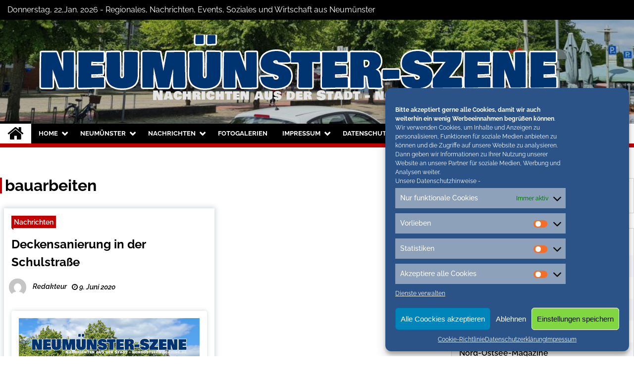

--- FILE ---
content_type: text/html; charset=UTF-8
request_url: https://neumuenster-szene.de/tag/bauarbeiten
body_size: 18292
content:
<!doctype html>
<html lang="de">
<head>
	<meta charset="UTF-8">
	<meta name="viewport" content="width=device-width, initial-scale=1">
	<link rel="profile" href="https://gmpg.org/xfn/11">
<meta name="google-site-verification" content="miEDMImkO4-u1m9L0if-alYnvwzr0V8ectXoNihhRuw" />

	        <style type="text/css">
                    .twp-site-branding .twp-logo,
            .twp-site-branding.twp-overlay .twp-logo,
            .twp-site-branding .twp-logo a,
            .twp-site-branding .twp-logo a:visited
            .twp-site-branding.twp-overlay .twp-logo a,
            .twp-site-branding.twp-overlay .twp-logo a:visited{
                color: #000;
            }
                </style>
<meta name='robots' content='index, follow, max-image-preview:large, max-snippet:-1, max-video-preview:-1' />

	<!-- This site is optimized with the Yoast SEO plugin v23.6 - https://yoast.com/wordpress/plugins/seo/ -->
	<title>bauarbeiten Archives - Neumünster Szene</title>
	<meta name="description" content="bauarbeiten auf Neumünster-Szene" />
	<link rel="canonical" href="https://neumuenster-szene.de/tag/bauarbeiten" />
	<meta property="og:locale" content="de_DE" />
	<meta property="og:type" content="article" />
	<meta property="og:title" content="bauarbeiten Archives - Neumünster Szene" />
	<meta property="og:description" content="bauarbeiten auf Neumünster-Szene" />
	<meta property="og:url" content="https://neumuenster-szene.de/tag/bauarbeiten" />
	<meta property="og:site_name" content="Neumünster Szene" />
	<meta property="og:image" content="https://neumuenster-szene.de/wp-content/uploads/2020/06/neumuenster-default.jpg" />
	<meta property="og:image:width" content="600" />
	<meta property="og:image:height" content="400" />
	<meta property="og:image:type" content="image/jpeg" />
	<meta name="twitter:card" content="summary_large_image" />
	<meta name="twitter:site" content="@conconinternet" />
	<script type="application/ld+json" class="yoast-schema-graph">{"@context":"https://schema.org","@graph":[{"@type":"CollectionPage","@id":"https://neumuenster-szene.de/tag/bauarbeiten","url":"https://neumuenster-szene.de/tag/bauarbeiten","name":"bauarbeiten Archives - Neumünster Szene","isPartOf":{"@id":"https://neumuenster-szene.de/#website"},"primaryImageOfPage":{"@id":"https://neumuenster-szene.de/tag/bauarbeiten#primaryimage"},"image":{"@id":"https://neumuenster-szene.de/tag/bauarbeiten#primaryimage"},"thumbnailUrl":"https://neumuenster-szene.de/wp-content/uploads/2020/06/neumuenster-default.jpg","description":"bauarbeiten auf Neumünster-Szene","breadcrumb":{"@id":"https://neumuenster-szene.de/tag/bauarbeiten#breadcrumb"},"inLanguage":"de"},{"@type":"ImageObject","inLanguage":"de","@id":"https://neumuenster-szene.de/tag/bauarbeiten#primaryimage","url":"https://neumuenster-szene.de/wp-content/uploads/2020/06/neumuenster-default.jpg","contentUrl":"https://neumuenster-szene.de/wp-content/uploads/2020/06/neumuenster-default.jpg","width":600,"height":400},{"@type":"BreadcrumbList","@id":"https://neumuenster-szene.de/tag/bauarbeiten#breadcrumb","itemListElement":[{"@type":"ListItem","position":1,"name":"Home","item":"https://neumuenster-szene.de/"},{"@type":"ListItem","position":2,"name":"bauarbeiten"}]},{"@type":"WebSite","@id":"https://neumuenster-szene.de/#website","url":"https://neumuenster-szene.de/","name":"Neumünster Szene","description":"Neuigkeiten und Nachrichten aus Neumünster und Umgebung","publisher":{"@id":"https://neumuenster-szene.de/#organization"},"potentialAction":[{"@type":"SearchAction","target":{"@type":"EntryPoint","urlTemplate":"https://neumuenster-szene.de/?s={search_term_string}"},"query-input":{"@type":"PropertyValueSpecification","valueRequired":true,"valueName":"search_term_string"}}],"inLanguage":"de"},{"@type":"Organization","@id":"https://neumuenster-szene.de/#organization","name":"Neumünster-Szene","url":"https://neumuenster-szene.de/","logo":{"@type":"ImageObject","inLanguage":"de","@id":"https://neumuenster-szene.de/#/schema/logo/image/","url":"https://neumuenster-szene.de/wp-content/uploads/2020/06/neumuenster-default.jpg","contentUrl":"https://neumuenster-szene.de/wp-content/uploads/2020/06/neumuenster-default.jpg","width":600,"height":400,"caption":"Neumünster-Szene"},"image":{"@id":"https://neumuenster-szene.de/#/schema/logo/image/"},"sameAs":["https://www.facebook.com/NordOstsee.Magazine","https://x.com/conconinternet"]}]}</script>
	<!-- / Yoast SEO plugin. -->


<link rel="alternate" type="application/rss+xml" title="Neumünster Szene &raquo; Feed" href="https://neumuenster-szene.de/feed" />
<link rel="alternate" type="application/rss+xml" title="Neumünster Szene &raquo; Kommentar-Feed" href="https://neumuenster-szene.de/comments/feed" />
<link rel="alternate" type="application/rss+xml" title="Neumünster Szene &raquo; bauarbeiten Schlagwort-Feed" href="https://neumuenster-szene.de/tag/bauarbeiten/feed" />
<script type="text/javascript">
/* <![CDATA[ */
window._wpemojiSettings = {"baseUrl":"https:\/\/s.w.org\/images\/core\/emoji\/15.0.3\/72x72\/","ext":".png","svgUrl":"https:\/\/s.w.org\/images\/core\/emoji\/15.0.3\/svg\/","svgExt":".svg","source":{"concatemoji":"https:\/\/neumuenster-szene.de\/wp-includes\/js\/wp-emoji-release.min.js?ver=6.6.4"}};
/*! This file is auto-generated */
!function(i,n){var o,s,e;function c(e){try{var t={supportTests:e,timestamp:(new Date).valueOf()};sessionStorage.setItem(o,JSON.stringify(t))}catch(e){}}function p(e,t,n){e.clearRect(0,0,e.canvas.width,e.canvas.height),e.fillText(t,0,0);var t=new Uint32Array(e.getImageData(0,0,e.canvas.width,e.canvas.height).data),r=(e.clearRect(0,0,e.canvas.width,e.canvas.height),e.fillText(n,0,0),new Uint32Array(e.getImageData(0,0,e.canvas.width,e.canvas.height).data));return t.every(function(e,t){return e===r[t]})}function u(e,t,n){switch(t){case"flag":return n(e,"\ud83c\udff3\ufe0f\u200d\u26a7\ufe0f","\ud83c\udff3\ufe0f\u200b\u26a7\ufe0f")?!1:!n(e,"\ud83c\uddfa\ud83c\uddf3","\ud83c\uddfa\u200b\ud83c\uddf3")&&!n(e,"\ud83c\udff4\udb40\udc67\udb40\udc62\udb40\udc65\udb40\udc6e\udb40\udc67\udb40\udc7f","\ud83c\udff4\u200b\udb40\udc67\u200b\udb40\udc62\u200b\udb40\udc65\u200b\udb40\udc6e\u200b\udb40\udc67\u200b\udb40\udc7f");case"emoji":return!n(e,"\ud83d\udc26\u200d\u2b1b","\ud83d\udc26\u200b\u2b1b")}return!1}function f(e,t,n){var r="undefined"!=typeof WorkerGlobalScope&&self instanceof WorkerGlobalScope?new OffscreenCanvas(300,150):i.createElement("canvas"),a=r.getContext("2d",{willReadFrequently:!0}),o=(a.textBaseline="top",a.font="600 32px Arial",{});return e.forEach(function(e){o[e]=t(a,e,n)}),o}function t(e){var t=i.createElement("script");t.src=e,t.defer=!0,i.head.appendChild(t)}"undefined"!=typeof Promise&&(o="wpEmojiSettingsSupports",s=["flag","emoji"],n.supports={everything:!0,everythingExceptFlag:!0},e=new Promise(function(e){i.addEventListener("DOMContentLoaded",e,{once:!0})}),new Promise(function(t){var n=function(){try{var e=JSON.parse(sessionStorage.getItem(o));if("object"==typeof e&&"number"==typeof e.timestamp&&(new Date).valueOf()<e.timestamp+604800&&"object"==typeof e.supportTests)return e.supportTests}catch(e){}return null}();if(!n){if("undefined"!=typeof Worker&&"undefined"!=typeof OffscreenCanvas&&"undefined"!=typeof URL&&URL.createObjectURL&&"undefined"!=typeof Blob)try{var e="postMessage("+f.toString()+"("+[JSON.stringify(s),u.toString(),p.toString()].join(",")+"));",r=new Blob([e],{type:"text/javascript"}),a=new Worker(URL.createObjectURL(r),{name:"wpTestEmojiSupports"});return void(a.onmessage=function(e){c(n=e.data),a.terminate(),t(n)})}catch(e){}c(n=f(s,u,p))}t(n)}).then(function(e){for(var t in e)n.supports[t]=e[t],n.supports.everything=n.supports.everything&&n.supports[t],"flag"!==t&&(n.supports.everythingExceptFlag=n.supports.everythingExceptFlag&&n.supports[t]);n.supports.everythingExceptFlag=n.supports.everythingExceptFlag&&!n.supports.flag,n.DOMReady=!1,n.readyCallback=function(){n.DOMReady=!0}}).then(function(){return e}).then(function(){var e;n.supports.everything||(n.readyCallback(),(e=n.source||{}).concatemoji?t(e.concatemoji):e.wpemoji&&e.twemoji&&(t(e.twemoji),t(e.wpemoji)))}))}((window,document),window._wpemojiSettings);
/* ]]> */
</script>
<link rel='stylesheet' id='jquery.tipTip-css' href='https://neumuenster-szene.de/wp-content/plugins/wp-tooltip/js/tipTip.css?ver=1.3' type='text/css' media='all' />
<link rel='stylesheet' id='wp-tooltip-css' href='https://neumuenster-szene.de/wp-content/plugins/wp-tooltip/wp-tooltip.css?ver=1.0.0' type='text/css' media='all' />
<style id='wp-emoji-styles-inline-css' type='text/css'>

	img.wp-smiley, img.emoji {
		display: inline !important;
		border: none !important;
		box-shadow: none !important;
		height: 1em !important;
		width: 1em !important;
		margin: 0 0.07em !important;
		vertical-align: -0.1em !important;
		background: none !important;
		padding: 0 !important;
	}
</style>
<link rel='stylesheet' id='cool-tag-cloud-css' href='https://neumuenster-szene.de/wp-content/plugins/cool-tag-cloud/inc/cool-tag-cloud.css?ver=2.25' type='text/css' media='all' />
<link rel='stylesheet' id='kk-star-ratings-css' href='https://neumuenster-szene.de/wp-content/plugins/kk-star-ratings/src/core/public/css/kk-star-ratings.min.css?ver=5.4.8' type='text/css' media='all' />
<link rel='stylesheet' id='themepacific_shortcode_styles-css' href='https://neumuenster-szene.de/wp-content/plugins/themepacific-shortcodes-pro/css/themepacific_shortcodes_styles.css?ver=2013-08-15' type='text/css' media='all' />
<link rel='stylesheet' id='cmplz-general-css' href='https://neumuenster-szene.de/wp-content/plugins/complianz-gdpr/assets/css/cookieblocker.min.css?ver=1728392779' type='text/css' media='all' />
<link rel='stylesheet' id='taxopress-frontend-css-css' href='https://neumuenster-szene.de/wp-content/plugins/simple-tags/assets/frontend/css/frontend.css?ver=3.25.1' type='text/css' media='all' />
<link rel='stylesheet' id='font-awesome-css' href='https://neumuenster-szene.de/wp-content/themes/seek/assets/libraries/font-awesome/css/font-awesome.min.css?ver=6.6.4' type='text/css' media='all' />
<link rel='stylesheet' id='slick-css' href='https://neumuenster-szene.de/wp-content/themes/seek/assets/libraries/slick/css/slick.css?ver=6.6.4' type='text/css' media='all' />
<link rel='stylesheet' id='magnific-css' href='https://neumuenster-szene.de/wp-content/themes/seek/assets/libraries/magnific/css/magnific-popup.css?ver=6.6.4' type='text/css' media='all' />
<link rel='stylesheet' id='seek-style-css' href='https://neumuenster-szene.de/wp-content/themes/seek/style.css?ver=6.6.4' type='text/css' media='all' />
<link rel='stylesheet' id='jquery.lightbox.min.css-css' href='https://neumuenster-szene.de/wp-content/plugins/wp-jquery-lightbox/lightboxes/wp-jquery-lightbox/styles/lightbox.min.css?ver=2.3.2' type='text/css' media='all' />
<link rel='stylesheet' id='jqlb-overrides-css' href='https://neumuenster-szene.de/wp-content/plugins/wp-jquery-lightbox/lightboxes/wp-jquery-lightbox/styles/overrides.css?ver=2.3.2' type='text/css' media='all' />
<style id='jqlb-overrides-inline-css' type='text/css'>

			#outerImageContainer {
				box-shadow: 0 0 4px 2px rgba(0,0,0,.2);
			}
			#imageContainer{
				padding: 6px;
			}
			#imageDataContainer {
				box-shadow: 0 -4px 0 0 #fff, 0 0 4px 2px rgba(0,0,0,.1);;
				z-index: ;
			}
			#prevArrow,
			#nextArrow{
				background-color: rgba(255,255,255,.7;
				color: #000000;
			}
</style>
<script type="text/javascript" src="https://neumuenster-szene.de/wp-content/plugins/qr-code-by-tricks-panda/qrcode.js?ver=6.6.4" id="qrcode-js-js"></script>
<script type="text/javascript" src="https://neumuenster-szene.de/wp-includes/js/jquery/jquery.min.js?ver=3.7.1" id="jquery-core-js"></script>
<script type="text/javascript" src="https://neumuenster-szene.de/wp-includes/js/jquery/jquery-migrate.min.js?ver=3.4.1" id="jquery-migrate-js"></script>
<script type="text/javascript" src="https://neumuenster-szene.de/wp-content/plugins/wp-tooltip/js/jquery.tipTip.minified.js?ver=1.3" id="jquery.tipTip-js"></script>
<script type="text/javascript" src="https://neumuenster-szene.de/wp-content/plugins/wp-tooltip/js/wp-tooltip.js?ver=1.0.0" id="wp-tooltip-js"></script>
<script type="text/javascript" src="https://neumuenster-szene.de/wp-content/plugins/simple-tags/assets/frontend/js/frontend.js?ver=3.25.1" id="taxopress-frontend-js-js"></script>
<link rel="https://api.w.org/" href="https://neumuenster-szene.de/wp-json/" /><link rel="alternate" title="JSON" type="application/json" href="https://neumuenster-szene.de/wp-json/wp/v2/tags/3932" /><link rel="EditURI" type="application/rsd+xml" title="RSD" href="https://neumuenster-szene.de/xmlrpc.php?rsd" />
<style type="text/css">
.feedzy-rss-link-icon:after {
	content: url("https://neumuenster-szene.de/wp-content/plugins/feedzy-rss-feeds/img/external-link.png");
	margin-left: 3px;
}
</style>
		
<!-- WP-SWFObject 2.4 by unijimpe -->
<script src="https://neumuenster-szene.de/wp-content/plugins/wp-swfobject/2.0/swfobject.js" type="text/javascript"></script>
			<style>.cmplz-hidden {
					display: none !important;
				}</style><!-- Analytics by WP Statistics v14.10.2 - https://wp-statistics.com/ -->
		<style type="text/css">
					.site-title,
			.site-description {
				position: absolute;
				clip: rect(1px, 1px, 1px, 1px);
			}
				</style>
		<link rel="icon" href="https://neumuenster-szene.de/wp-content/uploads/2020/06/cropped-nom-32x32.jpg" sizes="32x32" />
<link rel="icon" href="https://neumuenster-szene.de/wp-content/uploads/2020/06/cropped-nom-192x192.jpg" sizes="192x192" />
<link rel="apple-touch-icon" href="https://neumuenster-szene.de/wp-content/uploads/2020/06/cropped-nom-180x180.jpg" />
<meta name="msapplication-TileImage" content="https://neumuenster-szene.de/wp-content/uploads/2020/06/cropped-nom-270x270.jpg" />
		<style type="text/css" id="wp-custom-css">
			
.twp-site-branding .twp-logo .twp-image-wrapper {
  width:auto;
 max-width:1200px;
}
.twp-topbar .twp-breaking-news-section a:visited,
.twp-topbar .twp-social-icons a:visited {
 color:white;
}		</style>
			
	
 <script data-service="Third-party-iframes" data-category="marketing" type="text/plain" class="cmplz-script" async data-cmplz-src="//pagead2.googlesyndication.com/pagead/js/adsbygoogle.js"></script>
<script type="text/plain" class="cmplz-script">
  (adsbygoogle = window.adsbygoogle || []).push({
    google_ad_client: "ca-pub-2876046046202084",
    enable_page_level_ads: true
  });
</script>
		
	<script data-service="Third-party-iframes" data-category="marketing" type="text/plain" type="text/plain" class="cmplz-script cmplz-script" async data-cmplz-src="//pagead2.googlesyndication.com/pagead/js/adsbygoogle.js"></script>
<script type="text/plain" type="text/plain" class="cmplz-script cmplz-script">
  (adsbygoogle = window.adsbygoogle || []).push({
    google_ad_client: "ca-pub-2876046046202084",
    enable_page_level_ads: true
  });
</script>
<script type="text/plain" data-service="Third-party-iframes" data-category="marketing" data-ad-client="ca-pub-2876046046202084" async data-cmplz-src="https://pagead2.googlesyndication.com/pagead/js/adsbygoogle.js"></script>
</head>

<body data-cmplz=2 class="archive tag tag-bauarbeiten tag-3932 wp-custom-logo hfeed right-sidebar">
	<div id="page" class="site">
	<a class="skip-link screen-reader-text" href="#content">Skip to content</a>
	<header id="masthead" class="site-header">
							<div class="twp-topbar clearfix">
				<div class="twp-topbar-content-left twp-float-left clearfix">
											<div class="twp-current-date twp-float-left">
							Donnerstag, 22,Jan. 2026							 - Regionales, Nachrichten, Events, Soziales und Wirtschaft aus Neumünster
						</div>
														</div><!--/twp-topbar-content-left-->
															<div class="twp-topbar-content-right twp-float-right">
							<div class="menu-socials-media-container"><ul id="social-menu" class="twp-social-icons"><li id="menu-item-30796" class="menu-item menu-item-type-custom menu-item-object-custom menu-item-30796"><a href="https://www.facebook.com/flensburg.szene/"><span>Facebook</span></a></li>
<li id="menu-item-30797" class="menu-item menu-item-type-custom menu-item-object-custom menu-item-30797"><a href="https://twitter.com/conconinternet"><span>Twitter</span></a></li>
<li id="menu-item-30798" class="menu-item menu-item-type-custom menu-item-object-custom menu-item-30798"><a href="https://www.instagram.com/nordostseemagazine.de/?hl=de"><span>Instagram</span></a></li>
</ul></div>						</div><!--/twp-topbar-content-right-->
							
							</div><!--/twp-topbar-->
						<div class="twp-site-branding data-bg twp-overlay twp-overlay-bg-black" data-background="https://neumuenster-szene.de/wp-content/uploads/2022/11/cropped-neumeunster.jpg">
			<div class="container">
				<div class="twp-wrapper">
					<div class="twp-logo">
						<div class="twp-image-wrapper"><a href="https://neumuenster-szene.de/" class="custom-logo-link" rel="home"><img width="1200" height="150" src="https://neumuenster-szene.de/wp-content/uploads/2022/11/cropped-cropped-titel-neu-1.png" class="custom-logo" alt="Neumünster Szene" decoding="async" fetchpriority="high" srcset="https://neumuenster-szene.de/wp-content/uploads/2022/11/cropped-cropped-titel-neu-1.png 1200w, https://neumuenster-szene.de/wp-content/uploads/2022/11/cropped-cropped-titel-neu-1-300x38.png 300w, https://neumuenster-szene.de/wp-content/uploads/2022/11/cropped-cropped-titel-neu-1-1024x128.png 1024w, https://neumuenster-szene.de/wp-content/uploads/2022/11/cropped-cropped-titel-neu-1-768x96.png 768w" sizes="(max-width: 1200px) 100vw, 1200px" /></a></div>
							<h1 class="site-title"><a href="https://neumuenster-szene.de/" rel="home">Neumünster Szene</a></h1>
													<p class="site-description">Neuigkeiten und Nachrichten aus Neumünster und Umgebung</p>
											</div>
					
				</div>
			</div>
			
		</div><!-- .site-branding -->

		<nav id="site-navigation" class="twp-navigation">
			<div class="twp-nav-menu-section">
				<div class="container">
					<div class="twp-row twp-wrapper">
						<div class="twp-menu-section desktop twp-d-flex">
							<div class="twp-nav-menu"><ul id="primary-menu" class="twp-nav-menu"><li class="brand-home"><a title="Home" href="https://neumuenster-szene.de"><span class='fa fa-home'></span></a></li><li id="menu-item-23513" class="menu-item menu-item-type-post_type menu-item-object-page menu-item-home menu-item-has-children menu-item-23513"><a href="https://neumuenster-szene.de/">Home</a>
<ul class="sub-menu">
	<li id="menu-item-39379" class="menu-item menu-item-type-post_type menu-item-object-page menu-item-39379"><a href="https://neumuenster-szene.de/veranstaltungshinweise">Veranstaltungen</a></li>
	<li id="menu-item-35" class="menu-item menu-item-type-custom menu-item-object-custom menu-item-35"><a href="http://www.nordostseemagazine.de/">Städte-Blogs</a></li>
</ul>
</li>
<li id="menu-item-33099" class="menu-item menu-item-type-custom menu-item-object-custom menu-item-has-children menu-item-33099"><a href="#">Neumünster</a>
<ul class="sub-menu">
	<li id="menu-item-33089" class="menu-item menu-item-type-post_type menu-item-object-page menu-item-33089"><a href="https://neumuenster-szene.de/aktuell-im-blog">Aktuell im Blog</a></li>
	<li id="menu-item-33097" class="menu-item menu-item-type-post_type menu-item-object-page menu-item-has-children menu-item-33097"><a href="https://neumuenster-szene.de/tourismus">Tourismus</a>
	<ul class="sub-menu">
		<li id="menu-item-40533" class="menu-item menu-item-type-post_type menu-item-object-page menu-item-40533"><a href="https://neumuenster-szene.de/weihnachtsmarkt-neumuenster">Weihnachtsmarkt Neumünster</a></li>
	</ul>
</li>
</ul>
</li>
<li id="menu-item-13" class="menu-item menu-item-type-taxonomy menu-item-object-category menu-item-has-children menu-item-13"><a href="https://neumuenster-szene.de/category/nachrichten">Nachrichten</a>
<ul class="sub-menu">
	<li id="menu-item-40520" class="menu-item menu-item-type-taxonomy menu-item-object-category menu-item-40520"><a href="https://neumuenster-szene.de/category/nachrichten/kurznachrichten">Kurznachrichten</a></li>
	<li id="menu-item-33048" class="menu-item menu-item-type-taxonomy menu-item-object-category menu-item-has-children menu-item-33048"><a href="https://neumuenster-szene.de/category/wirtschaft-politik">Wirtschaft und Politik</a>
	<ul class="sub-menu">
		<li id="menu-item-27174" class="menu-item menu-item-type-taxonomy menu-item-object-category menu-item-27174"><a href="https://neumuenster-szene.de/category/wirtschaft-politik/einzelhandel">Einzelhandel</a></li>
		<li id="menu-item-30808" class="menu-item menu-item-type-taxonomy menu-item-object-category menu-item-30808"><a href="https://neumuenster-szene.de/category/wirtschaft-politik/verbraucher">Verbraucher</a></li>
	</ul>
</li>
	<li id="menu-item-27177" class="menu-item menu-item-type-taxonomy menu-item-object-category menu-item-27177"><a href="https://neumuenster-szene.de/category/nachrichten/tourismus-nachrichten">Tourismus</a></li>
	<li id="menu-item-27175" class="menu-item menu-item-type-taxonomy menu-item-object-category menu-item-27175"><a href="https://neumuenster-szene.de/category/wirtschaft-politik/soziales">Soziales</a></li>
	<li id="menu-item-40519" class="menu-item menu-item-type-taxonomy menu-item-object-category menu-item-40519"><a href="https://neumuenster-szene.de/category/klimawandel">Klimawandel</a></li>
	<li id="menu-item-168" class="menu-item menu-item-type-taxonomy menu-item-object-category menu-item-168"><a href="https://neumuenster-szene.de/category/ausstellungen">Ausstellungen</a></li>
	<li id="menu-item-625" class="menu-item menu-item-type-taxonomy menu-item-object-category menu-item-625"><a href="https://neumuenster-szene.de/category/nachrichten/sport-nachrichten">Sport</a></li>
	<li id="menu-item-40534" class="menu-item menu-item-type-post_type menu-item-object-page menu-item-has-children menu-item-40534"><a href="https://neumuenster-szene.de/kultur">Kultur</a>
	<ul class="sub-menu">
		<li id="menu-item-40532" class="menu-item menu-item-type-post_type menu-item-object-page menu-item-40532"><a href="https://neumuenster-szene.de/warum-werbegeschenke-so-effektiv-sind">Warum Werbegeschenke so effektiv sind</a></li>
	</ul>
</li>
	<li id="menu-item-33030" class="menu-item menu-item-type-taxonomy menu-item-object-category menu-item-33030"><a href="https://neumuenster-szene.de/category/weihnachten-nordfriesland">Weihnachten</a></li>
</ul>
</li>
<li id="menu-item-443" class="menu-item menu-item-type-taxonomy menu-item-object-category menu-item-443"><a href="https://neumuenster-szene.de/category/fotogalerien">Fotogalerien</a></li>
<li id="menu-item-23474" class="menu-item menu-item-type-post_type menu-item-object-page menu-item-has-children menu-item-23474"><a href="https://neumuenster-szene.de/impressum">Impressum</a>
<ul class="sub-menu">
	<li id="menu-item-28307" class="menu-item menu-item-type-post_type menu-item-object-page menu-item-28307"><a href="https://neumuenster-szene.de/ueber-uns">Über uns</a></li>
</ul>
</li>
<li id="menu-item-20990" class="menu-item menu-item-type-post_type menu-item-object-page menu-item-privacy-policy menu-item-has-children menu-item-20990"><a rel="privacy-policy" href="https://neumuenster-szene.de/datenschutzhinweise">Datenschutz</a>
<ul class="sub-menu">
	<li id="menu-item-23473" class="menu-item menu-item-type-post_type menu-item-object-page menu-item-23473"><a href="https://neumuenster-szene.de/cookie-richtlinie">Cookie-Richtlinie</a></li>
	<li id="menu-item-28306" class="menu-item menu-item-type-post_type menu-item-object-page menu-item-28306"><a href="https://neumuenster-szene.de/pressemitteilungen-zusenden">Pressemitteilungen</a></li>
	<li id="menu-item-30799" class="menu-item menu-item-type-post_type menu-item-object-page current_page_parent menu-item-30799"><a href="https://neumuenster-szene.de/archiv">Archiv</a></li>
</ul>
</li>
</ul></div>							<div class="twp-menu-icon-section">
								<div class="twp-menu-icon twp-menu-icon-white" id="twp-menu-icon">
									<span></span>
								</div>
							</div>
						</div>
						<div class="twp-site-features">
															<!-- dark and light -->
								<div class="theme-mode header-theme-mode"></div>
																						<div class="twp-trending" id="nav-latest-news">
									<i class="fa fa-flash"></i>
								</div>
																						<div class="twp-search" id="search">
									<i class="fa fa-search"></i>
								</div>
													</div>
					</div>
				</div>
									<div class="twp-progress-bar" id="progressbar">
					</div>
							</div>
			<div class="twp-search-field-section" id="search-field">
				<div class="container">
					<div class="twp-search-field-wrapper">
						<div class="twp-search-field">
							<form role="search" method="get" class="search-form" action="https://neumuenster-szene.de/">
				<label>
					<span class="screen-reader-text">Suche nach:</span>
					<input type="search" class="search-field" placeholder="Suchen …" value="" name="s" />
				</label>
				<input type="submit" class="search-submit" value="Suchen" />
			</form>						</div>
						<div class="twp-close-icon-section">
							<span class="twp-close-icon" id="search-close">
								<span></span>
								<span></span>
							</span>
						</div>
					</div>

				</div>
			</div>
			<!-- trending news section -->
							<div class="twp-article-list" id="nav-latest-news-field">
					<div class="container">
														<header class="twp-article-header">
									<h3>
										Trending Now									</h3>
									<div class="twp-close-icon-section">
										<span class="twp-close-icon" id="latest-news-close">
											<span></span>
											<span></span>
										</span>
									</div>
								</header>
								<div class="twp-row">
																											<!-- loop starts here -->
									<div class="twp-col-4 twp-article-border">
										<div class="twp-article">
											<div class="twp-units">
												1											</div>
											<div class="twp-description">
												<h4><a href="https://neumuenster-szene.de/u-30-poetry-slam-im-theater-neumuenster-es-geht-wieder-los.html">U-30 Poetry Slam im Theater Neumünster – es geht wieder los!</a></h4>
												<div class="twp-author-meta">
													
        	    <span class="twp-post-date">
        	    <i class="fa fa-clock-o"></i>
        	        7. November 2025        	</span>

            												</div>
											</div>

										</div>
									</div>
																											<!-- loop starts here -->
									<div class="twp-col-4 twp-article-border">
										<div class="twp-article">
											<div class="twp-units">
												2											</div>
											<div class="twp-description">
												<h4><a href="https://neumuenster-szene.de/stadt-neumuenster-verstaerkt-massnahmen-zur-steigerung-der-sicherheit-in-der-innenstadt.html">Stadt Neumünster verstärkt Maßnahmen zur Steigerung der Sicherheit in der Innenstadt</a></h4>
												<div class="twp-author-meta">
													
        	    <span class="twp-post-date">
        	    <i class="fa fa-clock-o"></i>
        	        7. Oktober 2025        	</span>

            												</div>
											</div>

										</div>
									</div>
																											<!-- loop starts here -->
									<div class="twp-col-4 twp-article-border">
										<div class="twp-article">
											<div class="twp-units">
												3											</div>
											<div class="twp-description">
												<h4><a href="https://neumuenster-szene.de/neumuenster-der-kunstflecken-laedt-ein-auf-ein-milchgetraenk-in-maedchenfarbe.html">Neumünster: Der Kunstflecken lädt ein auf ein „Milchgetränk in Mädchenfarbe“</a></h4>
												<div class="twp-author-meta">
													
        	    <span class="twp-post-date">
        	    <i class="fa fa-clock-o"></i>
        	        17. September 2025        	</span>

            												</div>
											</div>

										</div>
									</div>
																											<!-- loop starts here -->
									<div class="twp-col-4 twp-article-border">
										<div class="twp-article">
											<div class="twp-units">
												4											</div>
											<div class="twp-description">
												<h4><a href="https://neumuenster-szene.de/september-ist-endlich-wieder-kunstflecken-zeit-der-vorverkauf-beginnt-jetzt.html">September ist endlich wieder Kunstflecken-Zeit! Der Vorverkauf beginnt jetzt!</a></h4>
												<div class="twp-author-meta">
													
        	    <span class="twp-post-date">
        	    <i class="fa fa-clock-o"></i>
        	        30. Juni 2025        	</span>

            												</div>
											</div>

										</div>
									</div>
																											<!-- loop starts here -->
									<div class="twp-col-4 twp-article-border">
										<div class="twp-article">
											<div class="twp-units">
												5											</div>
											<div class="twp-description">
												<h4><a href="https://neumuenster-szene.de/gottesdienst-am-holstenkoesten-sonntag-koeste-boxen-auf-dem-grossflecken-gilden-und-maedchen-musikzug-eroeffnen-die-holstenkoeste-2025.html">Gottesdienst am Holstenkösten-Sonntag &#8211; Köste-Boxen auf dem Großflecken &#8211; Gilden und Mädchen-Musikzug eröffnen die Holstenköste 2025</a></h4>
												<div class="twp-author-meta">
													
        	    <span class="twp-post-date">
        	    <i class="fa fa-clock-o"></i>
        	        4. Juni 2025        	</span>

            												</div>
											</div>

										</div>
									</div>
																											<!-- loop starts here -->
									<div class="twp-col-4 twp-article-border">
										<div class="twp-article">
											<div class="twp-units">
												6											</div>
											<div class="twp-description">
												<h4><a href="https://neumuenster-szene.de/internationalen-frauentag-2025-in-neumuenster.html">Internationaler Frauentag 2025 in Neumünster</a></h4>
												<div class="twp-author-meta">
													
        	    <span class="twp-post-date">
        	    <i class="fa fa-clock-o"></i>
        	        24. Februar 2025        	</span>

            												</div>
											</div>

										</div>
									</div>
																											<!-- loop starts here -->
									<div class="twp-col-4 twp-article-border">
										<div class="twp-article">
											<div class="twp-units">
												7											</div>
											<div class="twp-description">
												<h4><a href="https://neumuenster-szene.de/fachhochschule-kiel-zieht-sich-aus-neumuenster-zurueck.html">Fachhochschule Kiel zieht sich aus Neumünster zurück</a></h4>
												<div class="twp-author-meta">
													
        	    <span class="twp-post-date">
        	    <i class="fa fa-clock-o"></i>
        	        19. Februar 2025        	</span>

            												</div>
											</div>

										</div>
									</div>
																											<!-- loop starts here -->
									<div class="twp-col-4 twp-article-border">
										<div class="twp-article">
											<div class="twp-units">
												8											</div>
											<div class="twp-description">
												<h4><a href="https://neumuenster-szene.de/weihnachtsmarkt-und-eisvergnuegen-im-weihnachtsdorf-in-neumuenster.html">Weihnachtsmarkt und Eisvergnügen im Weihnachtsdorf in Neumünster</a></h4>
												<div class="twp-author-meta">
													
        	    <span class="twp-post-date">
        	    <i class="fa fa-clock-o"></i>
        	        18. November 2024        	</span>

            												</div>
											</div>

										</div>
									</div>
																											<!-- loop starts here -->
									<div class="twp-col-4 twp-article-border">
										<div class="twp-article">
											<div class="twp-units">
												9											</div>
											<div class="twp-description">
												<h4><a href="https://neumuenster-szene.de/neumuenster-theaterstuermer-202425-theater-konzerte-und-poetry-slams-fuer-kitas-und-schulen.html">Neumünster: Theaterstürmer 2024/25 – Theater, Konzerte und Poetry Slams für Kitas und Schulen</a></h4>
												<div class="twp-author-meta">
													
        	    <span class="twp-post-date">
        	    <i class="fa fa-clock-o"></i>
        	        4. September 2024        	</span>

            												</div>
											</div>

										</div>
									</div>
																											<!-- loop starts here -->
									<div class="twp-col-4 twp-article-border">
										<div class="twp-article">
											<div class="twp-units">
												10											</div>
											<div class="twp-description">
												<h4><a href="https://neumuenster-szene.de/neumuenster-fahrradtour-fuer-kinder-ins-heuhotel-am-nord-ostsee-kanal.html">Neumünster: Fahrradtour für Kinder ins Heuhotel am Nord-Ostsee-Kanal</a></h4>
												<div class="twp-author-meta">
													
        	    <span class="twp-post-date">
        	    <i class="fa fa-clock-o"></i>
        	        31. Juli 2024        	</span>

            												</div>
											</div>

										</div>
									</div>
																											<!-- loop starts here -->
									<div class="twp-col-4 twp-article-border">
										<div class="twp-article">
											<div class="twp-units">
												11											</div>
											<div class="twp-description">
												<h4><a href="https://neumuenster-szene.de/vorverkauf-fuer-den-kunstflecken-2024-in-neumuenster-hat-sehr-gut-begonnen.html">Vorverkauf für den KUNSTFLECKEN 2024 in Neumünster hat sehr gut begonnen</a></h4>
												<div class="twp-author-meta">
													
        	    <span class="twp-post-date">
        	    <i class="fa fa-clock-o"></i>
        	        3. Juli 2024        	</span>

            												</div>
											</div>

										</div>
									</div>
																											<!-- loop starts here -->
									<div class="twp-col-4 twp-article-border">
										<div class="twp-article">
											<div class="twp-units">
												12											</div>
											<div class="twp-description">
												<h4><a href="https://neumuenster-szene.de/ferien-musik-mitmachaktion-im-statt-theater-neumuenster-2.html">Ferien-Musik-Mitmachaktion im statt-Theater Neumünster</a></h4>
												<div class="twp-author-meta">
													
        	    <span class="twp-post-date">
        	    <i class="fa fa-clock-o"></i>
        	        21. Mai 2024        	</span>

            												</div>
											</div>

										</div>
									</div>
																										</div>
												</div>
				</div><!--/latest-news-section-->
							<!-- main banner content -->
		</nav><!-- #site-navigation -->
	</header><!-- #masthead -->
	<div class="twp-mobile-menu">
		<div class="twp-mobile-close-icon">
			<span class="twp-close-icon twp-close-icon-sm twp-close-icon-white twp-rotate-90" id="twp-mobile-close">
				<span></span>
				<span></span>
			</span>
		</div>
	</div>
	<div class="twp-body-overlay" id="overlay"></div>
	<!-- breadcrums -->
		<br />
			<div id="content" class="site-content">
	
	<div id="primary" class="content-area">
		<main id="main" class="site-main">

		
			<header class="page-header">
				<h1 class="page-title">bauarbeiten</h1>			</header><!-- .page-header -->

			<article  id="post-40129" class="twp-article-post post-40129 post type-post status-publish format-standard has-post-thumbnail hentry category-nachrichten tag-bauarbeiten tag-neumuenster">
	<header class="entry-header">
		<div class="twp-categories-with-bg twp-categories-with-bg-primary">
		    <ul class="cat-links"><li>
                             <a  href="https://neumuenster-szene.de/category/nachrichten" alt="View all posts in Nachrichten"> 
                                 Nachrichten
                             </a>
                        </li></ul>		</div>
		<h2 class="entry-title"><a href="https://neumuenster-szene.de/deckensanierung-in-der-schulstrasse.html" rel="bookmark">Deckensanierung in der Schulstraße</a></h2>	    <div class="twp-author-meta">
	        
			<a href="https://neumuenster-szene.de/author/redakteur">
				<span class="twp-author-image"><img src="https://secure.gravatar.com/avatar/4db5998f63fe614c6529c20839ee5b85?s=150&#038;d=mm&#038;r=g"></span>
				<span class="twp-author-caption">Redakteur</span>
			</a>
        	        
        	    <span class="twp-post-date">
        	    <i class="fa fa-clock-o"></i>
        	        9. Juni 2020        	</span>

            	        	    </div>
	</header><!-- .entry-header -->

			<div class="twp-article-post-thumbnail">
			<a class="post-thumbnail d-block" href="https://neumuenster-szene.de/deckensanierung-in-der-schulstrasse.html" aria-hidden="true" tabindex="-1">
				<span class="twp-post-format-absolute"></span>
				<img width="600" height="400" src="https://neumuenster-szene.de/wp-content/uploads/2020/06/neumuenster-default.jpg" class="attachment-medium_large default-featured-img" alt="" decoding="async" srcset="https://neumuenster-szene.de/wp-content/uploads/2020/06/neumuenster-default.jpg 600w, https://neumuenster-szene.de/wp-content/uploads/2020/06/neumuenster-default-300x200.jpg 300w" sizes="(max-width: 600px) 100vw, 600px" />			</a>
		</div>

		
	<div class="entry-content">
		<p>CIS Vom 22. bis voraussichtlich 26. September 2014 wird die Fahrbahndecke in der Schulstraße zwischen Preußerstraße und Tungendorfer Straße erneuert. Deshalb wird es zu Verkehrseinschränkungen kommen. Die Schulstraße wird in diesem Bereich als Einbahnstraße in Richtung Kieler Straße eingerichtet. Eine Umleitungsstrecke über Preußerstraße, Jungmannstraße und Tungendorfer Straße ist ausgeschildert. Für [&hellip;]</p>
	</div><!-- .entry-content -->
	<div class="twp-social-share-section">
				
	</div>
</article><!-- #post-40129 -->
<div class="twp-pagination-numeric"></div>
		</main><!-- #main -->
	</div><!-- #primary -->


<aside id="secondary" class="widget-area">
	<section id="custom_html-19" class="widget_text widget widget_custom_html"><h2 class="widget-title">Werbung</h2><div class="textwidget custom-html-widget"><script type="text/plain" data-service="Third-party-iframes" data-category="marketing" async data-cmplz-src="https://pagead2.googlesyndication.com/pagead/js/adsbygoogle.js"></script>
<!-- Magazine-2020-250 -->
<ins class="adsbygoogle"
     style="display:block"
     data-ad-client="ca-pub-2876046046202084"
     data-ad-slot="8786731483"
     data-ad-format="auto"
     data-full-width-responsive="true"></ins>
<script>
     (adsbygoogle = window.adsbygoogle || []).push({});
</script></div></section><section id="linkcat-57" class="widget widget_links"><h2 class="widget-title">Unsere Online Magazine</h2>
	<ul class='xoxo blogroll'>
<li><a href="https://www.bredstedt-online.de" rel="noopener" target="_blank">Bredstedt-Online</a></li>
<li><a href="https://www.daenemark-tipps.de" rel="noopener" target="_blank">Dänemark Tipps</a></li>
<li><a href="https://nordfriesland-online.de/ferienwohnungen-in-nordfriesland-und-der-insel-sylt" rel="noopener" title="Ferienwohnungen in Nordfriesland" target="_blank">Ferienwohnungen im Norden</a></li>
<li><a href="https://www.husum-online.de" rel="noopener" target="_blank">Husum-Online</a></li>
<li><a href="http://www.nord-ostsee-magazine.de/" rel="noopener" title="News und Events aus dem Norden" target="_blank">Nord-Ostsee-Magazine</a></li>

	</ul>
</section>
<section id="seek-featured-post-layout-2" class="widget seek_featured_post_widget">                        
            <div class="twp-featured-post-section">
                <div class="container">
                    <div class="twp-features-post-list">
                        <h2 class="widget-title">Fotogalerien</h2>                        <div class="twp-row">
                                                                                                                            <div class="twp-col-4">
                                        <div class="twp-feature-post twp-box-shadow-sm">
                                            <div class="twp-image-section twp-image-lg twp-image-hover">
                                                                                                <a class="data-bg d-block twp-overlay-image-hover" href="https://neumuenster-szene.de/nordbau-2015.html" data-background="https://neumuenster-szene.de/wp-content/uploads/2020/06/w9105767-768x576.jpg">
                                                </a>
                                                <span class="twp-post-format-absolute">
                                                                                                    </span>
                                            </div>
                                            <div class="twp-desc">
                                                <div class="twp-categories-with-bg twp-categories-with-bg-primary">
                                                    <ul class="cat-links"><li>
                             <a  href="https://neumuenster-szene.de/category/fotogalerien" alt="View all posts in Fotogalerien"> 
                                 Fotogalerien
                             </a>
                        </li></ul>                                                </div>
                                                <h3><a href="https://neumuenster-szene.de/nordbau-2015.html">Fotos der Nordbau 2015 in Neumünster</a></h3>
                                                <div class="twp-social-share-section">
                                                    <div class="twp-author-meta m-0">
                                                        
			<a href="https://neumuenster-szene.de/author/redakteur">
				<span class="twp-author-image"><img src="https://secure.gravatar.com/avatar/4db5998f63fe614c6529c20839ee5b85?s=150&#038;d=mm&#038;r=g"></span>
				<span class="twp-author-caption">Redakteur</span>
			</a>
                                                                
        	    <span class="twp-post-date">
        	    <i class="fa fa-clock-o"></i>
        	        9. Juni 2020        	</span>

                                                                                                                        </div>
                                                    
                                                </div>
                                                <div class="twp-caption">
                                                    <p>&nbsp; Im September 2015 fand die 60. NordBau in Neumünster statt. Hier an dieser Stelle finden Sie eine umfangreiche, aber doch eben nur auschnittsweise Impressionen dieser Messe widergebender Bilder. Rund 900 Aussteller der verschiedenen Gewerke und Hersteller waren auf der Messe vertreten, man war zunächst, neudeutsch, völlig geflasht von dieser [&hellip;]</p>
                                                </div>
                                            </div>
                                        </div><!--/twp-feature-post-->
                                    </div><!--/col-->
                                                                <div class='twp-col-4'><div class='twp-full-post-list'>                                
                                                                                                                                                                                                                                                                                                                                <div class="twp-full-post twp-full-post-md data-bg twp-overlay-image-hover" data-background="https://neumuenster-szene.de/wp-content/uploads/2020/06/cimg3677.jpg">
                                        <a href="https://neumuenster-szene.de/nordbau.html"></a>
                                        <span class="twp-post-format-absolute">
                                                                                    </span>
                                        <div class="twp-wrapper twp-overlay twp-w-100">
                                            <div class="twp-categories-with-bg twp-categories-with-bg-primary">
                                                <ul class="cat-links"><li>
                             <a  href="https://neumuenster-szene.de/category/fotogalerien" alt="View all posts in Fotogalerien"> 
                                 Fotogalerien
                             </a>
                        </li></ul>                                            </div>
                                            <h4><a href="https://neumuenster-szene.de/nordbau.html">Fotos NordBau in Neumünster 2009</a></h4>
                                            <div class="twp-social-share-section">
                                                <div class="twp-author-meta m-0">
                                                    
        	    <span class="twp-post-date">
        	    <i class="fa fa-clock-o"></i>
        	        9. Juni 2020        	</span>

                                                            </div>
                                                
                                            </div>
                                        </div>
                                    </div><!--/twp-feature-post-->
                                
                                                                                                                                                                                                                                                                                                                                <div class="twp-full-post twp-full-post-md data-bg twp-overlay-image-hover" data-background="https://neumuenster-szene.de/wp-content/uploads/2020/06/img_0018.jpg">
                                        <a href="https://neumuenster-szene.de/spectaculum-hohenwestedt-2007.html"></a>
                                        <span class="twp-post-format-absolute">
                                                                                    </span>
                                        <div class="twp-wrapper twp-overlay twp-w-100">
                                            <div class="twp-categories-with-bg twp-categories-with-bg-primary">
                                                <ul class="cat-links"><li>
                             <a  href="https://neumuenster-szene.de/category/fotogalerien" alt="View all posts in Fotogalerien"> 
                                 Fotogalerien
                             </a>
                        </li></ul>                                            </div>
                                            <h4><a href="https://neumuenster-szene.de/spectaculum-hohenwestedt-2007.html">Spectaculum 2007</a></h4>
                                            <div class="twp-social-share-section">
                                                <div class="twp-author-meta m-0">
                                                    
        	    <span class="twp-post-date">
        	    <i class="fa fa-clock-o"></i>
        	        9. Juni 2020        	</span>

                                                            </div>
                                                
                                            </div>
                                        </div>
                                    </div><!--/twp-feature-post-->
                                
                                </div></div><div class='twp-col-4'><ul class='twp-list-post-list twp-row'>                                                                </ul></div>                                                    </div>
                    </div>
                </div><!--/twp-container-->
            </div><!--/twp-featured-post-section-->

                        </section></aside><!-- #secondary -->

	</div><!-- #content -->


<!-- footer log and social share icons -->

	
	<!-- footer widget section -->
	<div class="twp-footer-widget-section">
		<div class="container  twp-footer-border">
			<div class="twp-row">
														<div class="twp-col-3">
							<div id="custom_html-4" class="widget_text widget widget_custom_html"><h3 class="widget-title">Werbung</h3><div class="textwidget custom-html-widget"><script type="text/plain" data-service="Third-party-iframes" data-category="marketing" async data-cmplz-src="https://pagead2.googlesyndication.com/pagead/js/adsbygoogle.js"></script>
<!-- Magazine-2020-250 -->
<ins class="adsbygoogle"
     style="display:block"
     data-ad-client="ca-pub-2876046046202084"
     data-ad-slot="8786731483"
     data-ad-format="auto"
     data-full-width-responsive="true"></ins>
<script>
     (adsbygoogle = window.adsbygoogle || []).push({});
</script>
<br /><br />
<a href="http://www.ferienhaus-daenemark-mieten.de/"><img src="https://flensburg-szene.de/wp-content/uploads/2019/11/daenemark-220.gif" border="0"></a></div></div>						</div>
																<div class="twp-col-3">
							<div id="views-5" class="widget widget_views"><h3 class="widget-title">Views</h3><ul>
<li><a href="https://neumuenster-szene.de/" title="Home">Home</a><br />( 731.299 Aufrufe)</li><li><a href="https://neumuenster-szene.de/nordbau.html" title="Fotos NordBau in Neum&uuml;nster 2009">Fotos NordBau in Neum&uuml;nster 2009</a><br />( 52.699 Aufrufe)</li><li><a href="https://neumuenster-szene.de/impressum" title="Impressum">Impressum</a><br />( 27.944 Aufrufe)</li><li><a href="https://neumuenster-szene.de/nordbau-2015.html" title="Fotos der Nordbau 2015 in Neum&uuml;nster">Fotos der Nordbau 2015 in Neum&uuml;nster</a><br />( 22.669 Aufrufe)</li><li><a href="https://neumuenster-szene.de/datenschutzhinweise" title="Datenschutzerkl&auml;rung">Datenschutzerkl&auml;rung</a><br />( 16.708 Aufrufe)</li><li><a href="https://neumuenster-szene.de/pressemitteilungen-zusenden" title="Pressemitteilungen zusenden">Pressemitteilungen zusenden</a><br />( 14.415 Aufrufe)</li></ul>
</div>						</div>
																<div class="twp-col-3">
							<div id="custom_html-18" class="widget_text widget widget_custom_html"><div class="textwidget custom-html-widget">Hiermit untersagen wir strengstens die komplette Einbindung von Artikeln unserer Blogs in anderen Online-Angeboten. Erlaubt sind lediglich abgekürzte Teaser bis ca. 200 Zeichen plus Link zum ganzen Artikel in unseren Blogs. Wir behalten uns bei Verstössen rechtliche Schritte vor. Die Redaktion!

</div></div><div id="custom_html-16" class="widget_text widget widget_custom_html"><div class="textwidget custom-html-widget"><a href="https://flipboard.com/@mattiademario/flensburg-szene-mshd4fqly" target="_blank" rel="noopener"><img src="https://flensburg-szene.de/wp-content/uploads/2019/11/flipb.jpg" border="0"></a></div></div>						</div>
																<div class="twp-col-3">
							<div id="cool_tag_cloud-2" class="widget widget_cool_tag_cloud"><h3 class="widget-title">Tags</h3><div class="cool-tag-cloud"><div class="animation"><div class="ctcblack"><div class="ctcleft"><div class="rockwell" style="text-transform:none!important;"><a href="https://neumuenster-szene.de/tag/3d-visualisierungen" class="tag-cloud-link tag-link-4265 tag-link-position-1" style="font-size: 10px;" aria-label="3D Visualisierungen (1 Eintrag)">3D Visualisierungen</a><a href="https://neumuenster-szene.de/tag/abfallentsorgung-in-neumuenster" class="tag-cloud-link tag-link-4242 tag-link-position-2" style="font-size: 10px;" aria-label="abfallentsorgung in neumünster (1 Eintrag)">abfallentsorgung in neumünster</a><a href="https://neumuenster-szene.de/tag/abfallkalender-neumuenster" class="tag-cloud-link tag-link-4426 tag-link-position-3" style="font-size: 10px;" aria-label="Abfallkalender Neumünster (1 Eintrag)">Abfallkalender Neumünster</a><a href="https://neumuenster-szene.de/tag/abfallvermeidung-neumuenster" class="tag-cloud-link tag-link-4269 tag-link-position-4" style="font-size: 10px;" aria-label="Abfallvermeidung Neumünster (1 Eintrag)">Abfallvermeidung Neumünster</a><a href="https://neumuenster-szene.de/tag/abi-zeitung" class="tag-cloud-link tag-link-4191 tag-link-position-5" style="font-size: 10px;" aria-label="abi zeitung (1 Eintrag)">abi zeitung</a><a href="https://neumuenster-szene.de/tag/abwasserentsorgung" class="tag-cloud-link tag-link-4195 tag-link-position-6" style="font-size: 10px;" aria-label="abwasserentsorgung (1 Eintrag)">abwasserentsorgung</a><a href="https://neumuenster-szene.de/tag/adventskalender-neumuenster" class="tag-cloud-link tag-link-4052 tag-link-position-7" style="font-size: 12px;" aria-label="adventskalender neumünster (2 Einträge)">adventskalender neumünster</a><a href="https://neumuenster-szene.de/tag/adwords" class="tag-cloud-link tag-link-4264 tag-link-position-8" style="font-size: 10px;" aria-label="adwords (1 Eintrag)">adwords</a><a href="https://neumuenster-szene.de/tag/alkohol-tabakwaren-jugendschutz-neumuenster" class="tag-cloud-link tag-link-3972 tag-link-position-9" style="font-size: 10px;" aria-label="alkohol tabakwaren jugendschutz neumünster (1 Eintrag)">alkohol tabakwaren jugendschutz neumünster</a><a href="https://neumuenster-szene.de/tag/alphakommunal-transfer" class="tag-cloud-link tag-link-4122 tag-link-position-10" style="font-size: 10px;" aria-label="AlphaKommunal – Transfer (1 Eintrag)">AlphaKommunal – Transfer</a><a href="https://neumuenster-szene.de/tag/alte-holsten-brauerei" class="tag-cloud-link tag-link-4433 tag-link-position-11" style="font-size: 10px;" aria-label="Alte Holsten-Brauerei (1 Eintrag)">Alte Holsten-Brauerei</a><a href="https://neumuenster-szene.de/tag/altenpflege" class="tag-cloud-link tag-link-4316 tag-link-position-12" style="font-size: 10px;" aria-label="Altenpflege (1 Eintrag)">Altenpflege</a><a href="https://neumuenster-szene.de/tag/analphabetismus" class="tag-cloud-link tag-link-4123 tag-link-position-13" style="font-size: 10px;" aria-label="Analphabetismus (1 Eintrag)">Analphabetismus</a><a href="https://neumuenster-szene.de/tag/ankunftszentrum-fuer-fluechtlinge" class="tag-cloud-link tag-link-4106 tag-link-position-14" style="font-size: 10px;" aria-label="Ankunftszentrum für Flüchtlinge (1 Eintrag)">Ankunftszentrum für Flüchtlinge</a><a href="https://neumuenster-szene.de/tag/ankunftszentrum-fuer-fluechtlinge-neumuenster" class="tag-cloud-link tag-link-4107 tag-link-position-15" style="font-size: 10px;" aria-label="Ankunftszentrum für Flüchtlinge neumünster (1 Eintrag)">Ankunftszentrum für Flüchtlinge neumünster</a><a href="https://neumuenster-szene.de/tag/anschlag-in-berlin" class="tag-cloud-link tag-link-4147 tag-link-position-16" style="font-size: 10px;" aria-label="anschlag in berlin (1 Eintrag)">anschlag in berlin</a><a href="https://neumuenster-szene.de/tag/antimobbingtag-neumuenster" class="tag-cloud-link tag-link-3988 tag-link-position-17" style="font-size: 10px;" aria-label="antimobbingtag neumünster (1 Eintrag)">antimobbingtag neumünster</a><a href="https://neumuenster-szene.de/tag/asyl" class="tag-cloud-link tag-link-4136 tag-link-position-18" style="font-size: 10px;" aria-label="asyl (1 Eintrag)">asyl</a><a href="https://neumuenster-szene.de/tag/asyl-itzehoe" class="tag-cloud-link tag-link-4046 tag-link-position-19" style="font-size: 10px;" aria-label="asyl itzehoe (1 Eintrag)">asyl itzehoe</a><a href="https://neumuenster-szene.de/tag/asyl-neumuenster" class="tag-cloud-link tag-link-4088 tag-link-position-20" style="font-size: 10px;" aria-label="asyl neumünster (1 Eintrag)">asyl neumünster</a></div></div></div></div></div></div>						</div>
												</div><!--/twp-row-->
		</div><!--/container-->
	</div><!--/twp-footer-widget-section-->
	
	<div class="twp-footer-social-section">
		<div class="container">
			<div class="twp-footer-social">
									<div class="menu-socials-media-container"><ul id="social-menu" class="twp-social-icons twp-social-hover-text twp-social-widget"><li class="menu-item menu-item-type-custom menu-item-object-custom menu-item-30796"><a href="https://www.facebook.com/flensburg.szene/"><span>Facebook</span></a></li>
<li class="menu-item menu-item-type-custom menu-item-object-custom menu-item-30797"><a href="https://twitter.com/conconinternet"><span>Twitter</span></a></li>
<li class="menu-item menu-item-type-custom menu-item-object-custom menu-item-30798"><a href="https://www.instagram.com/nordostseemagazine.de/?hl=de"><span>Instagram</span></a></li>
</ul></div>					
			</div>
		</div>
	</div>
			<div class="twp-footer-menu-section">
			<div class="container">
				<div class="twp-footer-menu">
					<div class="menu-subnaviagtion-container"><ul id="footer-menu" class="twp-footer-menu"><li id="menu-item-4095" class="menu-item menu-item-type-post_type menu-item-object-page menu-item-privacy-policy menu-item-4095"><a rel="privacy-policy" href="https://neumuenster-szene.de/datenschutzhinweise"><span>Datenschutzerklärung</span></a></li>
<li id="menu-item-12" class="menu-item menu-item-type-post_type menu-item-object-page menu-item-12"><a href="https://neumuenster-szene.de/impressum"><span>Impressum</span></a></li>
<li id="menu-item-23450" class="menu-item menu-item-type-post_type menu-item-object-page menu-item-23450"><a href="https://neumuenster-szene.de/cookie-richtlinie"><span>Cookie-Richtlinie</span></a></li>
<li id="menu-item-4764" class="menu-item menu-item-type-post_type menu-item-object-page current_page_parent menu-item-4764"><a href="https://neumuenster-szene.de/archiv"><span>Archiv</span></a></li>
</ul></div>				</div>
			</div>
		</div>
		

	<footer id="colophon" class="site-footer">
		<div class="container">
				<div class="site-info">
					Copyright All right reserved			    					With Love Theme: Seek by <a href="https://themeinwp.com" target = "_blank" rel="designer">ThemeInWP </a>			    				</div><!-- .site-info -->
		</div>
	</footer><!-- #colophon -->
	<div class="twp-scroll-top" id="scroll-top">
		<span><i class="fa fa-chevron-up"></i></span>
	</div>
	
</div><!-- #page -->

    <script>
        function coolTagCloudToggle( element ) {
            var parent = element.closest('.cool-tag-cloud');
            parent.querySelector('.cool-tag-cloud-inner').classList.toggle('cool-tag-cloud-active');
            parent.querySelector( '.cool-tag-cloud-load-more').classList.toggle('cool-tag-cloud-active');
        }
    </script>
    
<!-- Consent Management powered by Complianz | GDPR/CCPA Cookie Consent https://wordpress.org/plugins/complianz-gdpr -->
<div id="cmplz-cookiebanner-container"><div class="cmplz-cookiebanner cmplz-hidden banner-1 coockie-hinweise optin cmplz-bottom-right cmplz-categories-type-save-preferences" aria-modal="true" data-nosnippet="true" role="dialog" aria-live="polite" aria-labelledby="cmplz-header-1-optin" aria-describedby="cmplz-message-1-optin">
	<div class="cmplz-header">
		<div class="cmplz-logo"></div>
		<div class="cmplz-title" id="cmplz-header-1-optin">Cookie-Zustimmung verwalten</div>
		<div class="cmplz-close" tabindex="0" role="button" aria-label="Dialog schließen">
			<svg aria-hidden="true" focusable="false" data-prefix="fas" data-icon="times" class="svg-inline--fa fa-times fa-w-11" role="img" xmlns="http://www.w3.org/2000/svg" viewBox="0 0 352 512"><path fill="currentColor" d="M242.72 256l100.07-100.07c12.28-12.28 12.28-32.19 0-44.48l-22.24-22.24c-12.28-12.28-32.19-12.28-44.48 0L176 189.28 75.93 89.21c-12.28-12.28-32.19-12.28-44.48 0L9.21 111.45c-12.28 12.28-12.28 32.19 0 44.48L109.28 256 9.21 356.07c-12.28 12.28-12.28 32.19 0 44.48l22.24 22.24c12.28 12.28 32.2 12.28 44.48 0L176 322.72l100.07 100.07c12.28 12.28 32.2 12.28 44.48 0l22.24-22.24c12.28-12.28 12.28-32.19 0-44.48L242.72 256z"></path></svg>
		</div>
	</div>

	<div class="cmplz-divider cmplz-divider-header"></div>
	<div class="cmplz-body">
		<div class="cmplz-message" id="cmplz-message-1-optin"><strong>Bitte akzeptiert gerne alle Cookies, damit wir auch weiterhin ein wenig Werbeeinnahmen begrüßen können</strong>. Wir verwenden Cookies, um Inhalte und Anzeigen zu personalisieren, Funktionen für soziale Medien anbieten zu können und die Zugriffe auf unsere Website zu analysieren. Dann geben wir Informationen zu Ihrer Nutzung unserer Website an unsere Partner für soziale Medien, Werbung und Analysen weiter.<br />
<a href="http://neumuenster-szene.de/datenschutzhinweise">Unsere Datenschutzhinweise</a> -</div>
		<!-- categories start -->
		<div class="cmplz-categories">
			<details class="cmplz-category cmplz-functional" >
				<summary>
						<span class="cmplz-category-header">
							<span class="cmplz-category-title">Nur funktionale Cookies</span>
							<span class='cmplz-always-active'>
								<span class="cmplz-banner-checkbox">
									<input type="checkbox"
										   id="cmplz-functional-optin"
										   data-category="cmplz_functional"
										   class="cmplz-consent-checkbox cmplz-functional"
										   size="40"
										   value="1"/>
									<label class="cmplz-label" for="cmplz-functional-optin" tabindex="0"><span class="screen-reader-text">Nur funktionale Cookies</span></label>
								</span>
								Immer aktiv							</span>
							<span class="cmplz-icon cmplz-open">
								<svg xmlns="http://www.w3.org/2000/svg" viewBox="0 0 448 512"  height="18" ><path d="M224 416c-8.188 0-16.38-3.125-22.62-9.375l-192-192c-12.5-12.5-12.5-32.75 0-45.25s32.75-12.5 45.25 0L224 338.8l169.4-169.4c12.5-12.5 32.75-12.5 45.25 0s12.5 32.75 0 45.25l-192 192C240.4 412.9 232.2 416 224 416z"/></svg>
							</span>
						</span>
				</summary>
				<div class="cmplz-description">
					<span class="cmplz-description-functional">Die technische Speicherung oder der Zugang ist unbedingt erforderlich für den rechtmäßigen Zweck, die Nutzung eines bestimmten Dienstes zu ermöglichen, der vom Teilnehmer oder Nutzer ausdrücklich gewünscht wird, oder für den alleinigen Zweck, die Übertragung einer Nachricht über ein elektronisches Kommunikationsnetz durchzuführen.</span>
				</div>
			</details>

			<details class="cmplz-category cmplz-preferences" >
				<summary>
						<span class="cmplz-category-header">
							<span class="cmplz-category-title">Vorlieben</span>
							<span class="cmplz-banner-checkbox">
								<input type="checkbox"
									   id="cmplz-preferences-optin"
									   data-category="cmplz_preferences"
									   class="cmplz-consent-checkbox cmplz-preferences"
									   size="40"
									   value="1"/>
								<label class="cmplz-label" for="cmplz-preferences-optin" tabindex="0"><span class="screen-reader-text">Vorlieben</span></label>
							</span>
							<span class="cmplz-icon cmplz-open">
								<svg xmlns="http://www.w3.org/2000/svg" viewBox="0 0 448 512"  height="18" ><path d="M224 416c-8.188 0-16.38-3.125-22.62-9.375l-192-192c-12.5-12.5-12.5-32.75 0-45.25s32.75-12.5 45.25 0L224 338.8l169.4-169.4c12.5-12.5 32.75-12.5 45.25 0s12.5 32.75 0 45.25l-192 192C240.4 412.9 232.2 416 224 416z"/></svg>
							</span>
						</span>
				</summary>
				<div class="cmplz-description">
					<span class="cmplz-description-preferences">Die technische Speicherung oder der Zugriff ist für den rechtmäßigen Zweck der Speicherung von Präferenzen erforderlich, die nicht vom Abonnenten oder Benutzer angefordert wurden.</span>
				</div>
			</details>

			<details class="cmplz-category cmplz-statistics" >
				<summary>
						<span class="cmplz-category-header">
							<span class="cmplz-category-title">Statistiken</span>
							<span class="cmplz-banner-checkbox">
								<input type="checkbox"
									   id="cmplz-statistics-optin"
									   data-category="cmplz_statistics"
									   class="cmplz-consent-checkbox cmplz-statistics"
									   size="40"
									   value="1"/>
								<label class="cmplz-label" for="cmplz-statistics-optin" tabindex="0"><span class="screen-reader-text">Statistiken</span></label>
							</span>
							<span class="cmplz-icon cmplz-open">
								<svg xmlns="http://www.w3.org/2000/svg" viewBox="0 0 448 512"  height="18" ><path d="M224 416c-8.188 0-16.38-3.125-22.62-9.375l-192-192c-12.5-12.5-12.5-32.75 0-45.25s32.75-12.5 45.25 0L224 338.8l169.4-169.4c12.5-12.5 32.75-12.5 45.25 0s12.5 32.75 0 45.25l-192 192C240.4 412.9 232.2 416 224 416z"/></svg>
							</span>
						</span>
				</summary>
				<div class="cmplz-description">
					<span class="cmplz-description-statistics">Die technische Speicherung oder der Zugriff, der ausschließlich zu statistischen Zwecken erfolgt.</span>
					<span class="cmplz-description-statistics-anonymous">Die technische Speicherung oder der Zugriff, der ausschließlich zu anonymen statistischen Zwecken verwendet wird. Ohne eine Vorladung, die freiwillige Zustimmung deines Internetdienstanbieters oder zusätzliche Aufzeichnungen von Dritten können die zu diesem Zweck gespeicherten oder abgerufenen Informationen allein in der Regel nicht dazu verwendet werden, dich zu identifizieren.</span>
				</div>
			</details>
			<details class="cmplz-category cmplz-marketing" >
				<summary>
						<span class="cmplz-category-header">
							<span class="cmplz-category-title">Akzeptiere alle Cookies</span>
							<span class="cmplz-banner-checkbox">
								<input type="checkbox"
									   id="cmplz-marketing-optin"
									   data-category="cmplz_marketing"
									   class="cmplz-consent-checkbox cmplz-marketing"
									   size="40"
									   value="1"/>
								<label class="cmplz-label" for="cmplz-marketing-optin" tabindex="0"><span class="screen-reader-text">Akzeptiere alle Cookies</span></label>
							</span>
							<span class="cmplz-icon cmplz-open">
								<svg xmlns="http://www.w3.org/2000/svg" viewBox="0 0 448 512"  height="18" ><path d="M224 416c-8.188 0-16.38-3.125-22.62-9.375l-192-192c-12.5-12.5-12.5-32.75 0-45.25s32.75-12.5 45.25 0L224 338.8l169.4-169.4c12.5-12.5 32.75-12.5 45.25 0s12.5 32.75 0 45.25l-192 192C240.4 412.9 232.2 416 224 416z"/></svg>
							</span>
						</span>
				</summary>
				<div class="cmplz-description">
					<span class="cmplz-description-marketing">Die technische Speicherung oder der Zugriff ist erforderlich, um Nutzerprofile zu erstellen, um Werbung zu versenden oder um den Nutzer auf einer Website oder über mehrere Websites hinweg zu ähnlichen Marketingzwecken zu verfolgen.</span>
				</div>
			</details>
		</div><!-- categories end -->
			</div>

	<div class="cmplz-links cmplz-information">
		<a class="cmplz-link cmplz-manage-options cookie-statement" href="#" data-relative_url="#cmplz-manage-consent-container">Optionen verwalten</a>
		<a class="cmplz-link cmplz-manage-third-parties cookie-statement" href="#" data-relative_url="#cmplz-cookies-overview">Dienste verwalten</a>
		<a class="cmplz-link cmplz-manage-vendors tcf cookie-statement" href="#" data-relative_url="#cmplz-tcf-wrapper">Verwalten von {vendor_count}-Lieferanten</a>
		<a class="cmplz-link cmplz-external cmplz-read-more-purposes tcf" target="_blank" rel="noopener noreferrer nofollow" href="https://cookiedatabase.org/tcf/purposes/">Lese mehr über diese Zwecke</a>
			</div>

	<div class="cmplz-divider cmplz-footer"></div>

	<div class="cmplz-buttons">
		<button class="cmplz-btn cmplz-accept">Alle Coockies akzeptieren</button>
		<button class="cmplz-btn cmplz-deny">Ablehnen</button>
		<button class="cmplz-btn cmplz-view-preferences">Einstellungen anzeigen</button>
		<button class="cmplz-btn cmplz-save-preferences">Einstellungen speichern</button>
		<a class="cmplz-btn cmplz-manage-options tcf cookie-statement" href="#" data-relative_url="#cmplz-manage-consent-container">Einstellungen anzeigen</a>
			</div>

	<div class="cmplz-links cmplz-documents">
		<a class="cmplz-link cookie-statement" href="#" data-relative_url="">{title}</a>
		<a class="cmplz-link privacy-statement" href="#" data-relative_url="">{title}</a>
		<a class="cmplz-link impressum" href="#" data-relative_url="">{title}</a>
			</div>

</div>
</div>
					<div id="cmplz-manage-consent" data-nosnippet="true"><button class="cmplz-btn cmplz-hidden cmplz-manage-consent manage-consent-1">Zustimmung verwalten</button>

</div><script type="text/javascript" id="kk-star-ratings-js-extra">
/* <![CDATA[ */
var kk_star_ratings = {"action":"kk-star-ratings","endpoint":"https:\/\/neumuenster-szene.de\/wp-admin\/admin-ajax.php","nonce":"ef3ebc0539"};
/* ]]> */
</script>
<script type="text/javascript" src="https://neumuenster-szene.de/wp-content/plugins/kk-star-ratings/src/core/public/js/kk-star-ratings.min.js?ver=5.4.8" id="kk-star-ratings-js"></script>
<script type="text/javascript" src="https://neumuenster-szene.de/wp-includes/js/jquery/ui/core.min.js?ver=1.13.3" id="jquery-ui-core-js"></script>
<script type="text/javascript" src="https://neumuenster-szene.de/wp-includes/js/jquery/ui/accordion.min.js?ver=1.13.3" id="jquery-ui-accordion-js"></script>
<script type="text/javascript" src="https://neumuenster-szene.de/wp-includes/js/jquery/ui/tabs.min.js?ver=1.13.3" id="jquery-ui-tabs-js"></script>
<script type="text/javascript" src="https://neumuenster-szene.de/wp-content/plugins/themepacific-shortcodes-pro/js/themepacific_shortcodes_main.js?ver=1.0" id="themepacific_shortcodes_main-js"></script>
<script type="text/javascript" src="https://neumuenster-szene.de/wp-content/themes/seek/js/navigation.js?ver=20151215" id="seek-navigation-js"></script>
<script type="text/javascript" src="https://neumuenster-szene.de/wp-content/themes/seek/assets/libraries/slick/js/slick.min.js?ver=6.6.4" id="jquery-slick-js"></script>
<script type="text/javascript" src="https://neumuenster-szene.de/wp-content/themes/seek/assets/libraries/magnific/js/jquery.magnific-popup.min.js?ver=6.6.4" id="jquery-magnific-js"></script>
<script type="text/javascript" src="https://neumuenster-szene.de/wp-content/themes/seek/assets/libraries/color-switcher/color-switcher.js?ver=6.6.4" id="color-switcher-js"></script>
<script type="text/javascript" src="https://neumuenster-szene.de/wp-content/themes/seek/js/skip-link-focus-fix.js?ver=20151215" id="seek-skip-link-focus-fix-js"></script>
<script type="text/javascript" src="https://neumuenster-szene.de/wp-content/themes/seek/assets/libraries/theiaStickySidebar/theia-sticky-sidebar.min.js?ver=6.6.4" id="theiaStickySidebar-js"></script>
<script type="text/javascript" src="https://neumuenster-szene.de/wp-content/themes/seek/assets/twp/js/main.js?ver=6.6.4" id="seek-script-js"></script>
<script type="text/javascript" id="cmplz-cookiebanner-js-extra">
/* <![CDATA[ */
var complianz = {"prefix":"cmplz_","user_banner_id":"1","set_cookies":[],"block_ajax_content":"","banner_version":"56","version":"7.1.0","store_consent":"","do_not_track_enabled":"","consenttype":"optin","region":"eu","geoip":"","dismiss_timeout":"","disable_cookiebanner":"","soft_cookiewall":"","dismiss_on_scroll":"","cookie_expiry":"365","url":"https:\/\/neumuenster-szene.de\/wp-json\/complianz\/v1\/","locale":"lang=de&locale=de_DE","set_cookies_on_root":"","cookie_domain":"","current_policy_id":"39","cookie_path":"\/","categories":{"statistics":"Statistiken","marketing":"Marketing"},"tcf_active":"","placeholdertext":"<div class=\"cmplz-blocked-content-notice-body\">Klicke auf \"Ich stimme zu\", um {service} zu aktivieren\u00a0<div class=\"cmplz-links\"><a href=\"#\" class=\"cmplz-link cookie-statement\">{title}<\/a><\/div><\/div><button class=\"cmplz-accept-service\">Ich stimme zu<\/button>","css_file":"https:\/\/neumuenster-szene.de\/wp-content\/uploads\/complianz\/css\/banner-{banner_id}-{type}.css?v=56","page_links":{"eu":{"cookie-statement":{"title":"Cookie-Richtlinie","url":"https:\/\/neumuenster-szene.de\/cookie-richtlinie"},"privacy-statement":{"title":"Datenschutzerkl\u00e4rung","url":"https:\/\/neumuenster-szene.de\/datenschutzhinweise"},"impressum":{"title":"Impressum","url":"https:\/\/neumuenster-szene.de\/impressum"}},"us":{"impressum":{"title":"Impressum","url":"https:\/\/neumuenster-szene.de\/impressum"}},"uk":{"impressum":{"title":"Impressum","url":"https:\/\/neumuenster-szene.de\/impressum"}},"ca":{"impressum":{"title":"Impressum","url":"https:\/\/neumuenster-szene.de\/impressum"}},"au":{"impressum":{"title":"Impressum","url":"https:\/\/neumuenster-szene.de\/impressum"}},"za":{"impressum":{"title":"Impressum","url":"https:\/\/neumuenster-szene.de\/impressum"}},"br":{"impressum":{"title":"Impressum","url":"https:\/\/neumuenster-szene.de\/impressum"}}},"tm_categories":"","forceEnableStats":"","preview":"","clean_cookies":"1","aria_label":"Klicke auf die Schaltfl\u00e4che um den {Service} zu aktivieren"};
/* ]]> */
</script>
<script defer type="text/javascript" src="https://neumuenster-szene.de/wp-content/plugins/complianz-gdpr/cookiebanner/js/complianz.min.js?ver=1728392781" id="cmplz-cookiebanner-js"></script>
<script type="text/javascript" id="cmplz-cookiebanner-js-after">
/* <![CDATA[ */
	let cmplzBlockedContent = document.querySelector('.cmplz-blocked-content-notice');
	if ( cmplzBlockedContent) {
	        cmplzBlockedContent.addEventListener('click', function(event) {
            event.stopPropagation();
        });
	}
    
/* ]]> */
</script>
<script type="text/javascript" src="https://neumuenster-szene.de/wp-content/plugins/wp-jquery-lightbox/lightboxes/wp-jquery-lightbox/vendor/jquery.touchwipe.min.js?ver=2.3.2" id="wp-jquery-lightbox-swipe-js"></script>
<script type="text/javascript" src="https://neumuenster-szene.de/wp-content/plugins/wp-jquery-lightbox/inc/purify.min.js?ver=2.3.2" id="wp-jquery-lightbox-purify-js"></script>
<script type="text/javascript" src="https://neumuenster-szene.de/wp-content/plugins/wp-jquery-lightbox/lightboxes/wp-jquery-lightbox/vendor/panzoom.min.js?ver=2.3.2" id="wp-jquery-lightbox-panzoom-js"></script>
<script type="text/javascript" id="wp-jquery-lightbox-js-extra">
/* <![CDATA[ */
var JQLBSettings = {"showTitle":"1","useAltForTitle":"1","showCaption":"1","showNumbers":"1","fitToScreen":"0","resizeSpeed":"400","showDownload":"","navbarOnTop":"","marginSize":"0","mobileMarginSize":"10","slideshowSpeed":"4000","allowPinchZoom":"1","borderSize":"6","borderColor":"#ffffff","overlayColor":"#ffffff","overlayOpacity":"0.7","newNavStyle":"1","fixedNav":"1","showInfoBar":"1","prevLinkTitle":"Vorheriges Bild","nextLinkTitle":"N\u00e4chstes Bild","closeTitle":"Bildergalerie schlie\u00dfen","image":"Bild ","of":" von ","download":"Herunterladen","pause":"(Pause Slideshow)","play":"(Play Slideshow)"};
/* ]]> */
</script>
<script type="text/javascript" src="https://neumuenster-szene.de/wp-content/plugins/wp-jquery-lightbox/lightboxes/wp-jquery-lightbox/jquery.lightbox.js?ver=2.3.2" id="wp-jquery-lightbox-js"></script>

</body>
</html>
